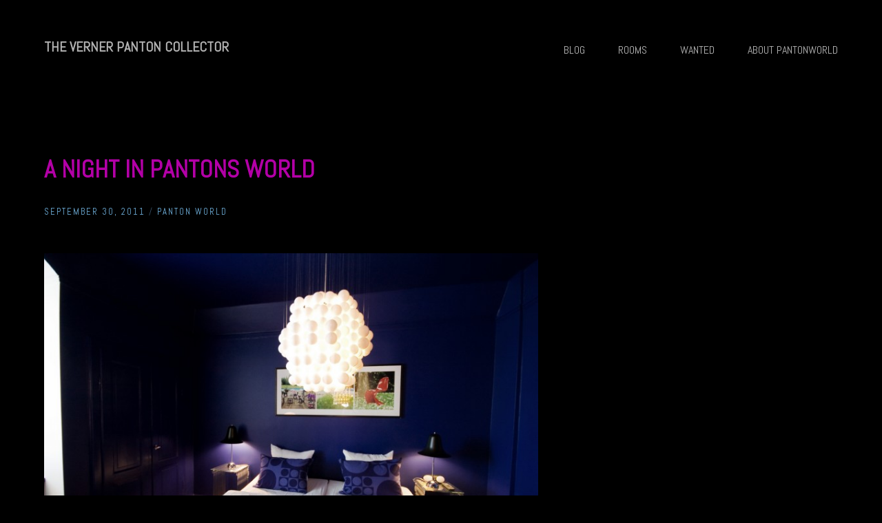

--- FILE ---
content_type: text/html; charset=UTF-8
request_url: https://www.pantonworld.com/blog/6870/a-night-in-pantons-world/
body_size: 8158
content:
<!DOCTYPE html><html lang="en-US" xmlns:og="http://opengraphprotocol.org/schema/" xmlns:fb="http://www.facebook.com/2008/fbml"><head><meta charset="UTF-8"><link rel="preconnect" href="https://fonts.gstatic.com/" crossorigin /><meta name="viewport" content="width=device-width, initial-scale=1"><title>A NIGHT IN PANTONS WORLD | THE VERNER PANTON COLLECTOR</title><link rel="profile" href="https://gmpg.org/xfn/11"><link rel="pingback" href="https://www.pantonworld.com/xmlrpc.php"><meta name='robots' content='max-image-preview:large' /><link rel='dns-prefetch' href='//fonts.googleapis.com' /><link rel="alternate" type="application/rss+xml" title="THE VERNER PANTON COLLECTOR &raquo; Feed" href="https://www.pantonworld.com/feed/" /><link rel="alternate" type="application/rss+xml" title="THE VERNER PANTON COLLECTOR &raquo; Comments Feed" href="https://www.pantonworld.com/comments/feed/" /><link rel="alternate" type="application/rss+xml" title="THE VERNER PANTON COLLECTOR &raquo; A NIGHT IN PANTONS WORLD Comments Feed" href="https://www.pantonworld.com/blog/6870/a-night-in-pantons-world/feed/" /><link rel="alternate" title="oEmbed (JSON)" type="application/json+oembed" href="https://www.pantonworld.com/wp-json/oembed/1.0/embed?url=https%3A%2F%2Fwww.pantonworld.com%2Fblog%2F6870%2Fa-night-in-pantons-world%2F" /><link rel="alternate" title="oEmbed (XML)" type="text/xml+oembed" href="https://www.pantonworld.com/wp-json/oembed/1.0/embed?url=https%3A%2F%2Fwww.pantonworld.com%2Fblog%2F6870%2Fa-night-in-pantons-world%2F&#038;format=xml" /><meta property="og:title" content="A NIGHT IN PANTONS WORLD"/><meta property="og:type" content="article"/><meta property="og:url" content="https://www.pantonworld.com/blog/6870/a-night-in-pantons-world/"/><meta property="og:site_name" content="THE VERNER PANTON COLLECTOR"/><meta property="og:image" content="https://www.pantonworld.com/wp-content/uploads/2014/09/cropped-Panton-World-header1.jpg"/> <script>WebFontConfig={google:{families:["Abel:400","Open Sans:300,400,600,700,800","Raleway:100,200,300,400,500,600,700,800,900","Droid Serif:400,700&display=swap"]}};if ( typeof WebFont === "object" && typeof WebFont.load === "function" ) { WebFont.load( WebFontConfig ); }</script><script data-optimized="1" src="https://www.pantonworld.com/wp-content/plugins/litespeed-cache/assets/js/webfontloader.min.js"></script><link data-optimized="2" rel="stylesheet" href="https://www.pantonworld.com/wp-content/litespeed/css/4fa01b0310e31befa14a66b3a03cf92f.css?ver=cdeb8" /> <script type="text/javascript" src="https://www.pantonworld.com/wp-includes/js/jquery/jquery.min.js?ver=3.7.1" id="jquery-core-js"></script> <script type="text/javascript" src="https://www.pantonworld.com/wp-includes/js/jquery/jquery-migrate.min.js?ver=3.4.1" id="jquery-migrate-js"></script> <script type="text/javascript" id="themeworks_theme-js-extra">/*  */
var themeworks_theme = {"ajaxurl":"https://www.pantonworld.com/wp-admin/admin-ajax.php","slideshow_navigation":"","slideshow_animation":"fade","slideshow_smooth_height":"","slideshow_autostart":""};
//# sourceURL=themeworks_theme-js-extra
/*  */</script> <script type="text/javascript" src="https://www.pantonworld.com/wp-content/themes/themeworks-09-2014/js/theme.js?ver=e1f12b3c64e7a62de25a273544e7845f" id="themeworks_theme-js"></script> <link rel="https://api.w.org/" href="https://www.pantonworld.com/wp-json/" /><link rel="alternate" title="JSON" type="application/json" href="https://www.pantonworld.com/wp-json/wp/v2/posts/6870" /><link rel="EditURI" type="application/rsd+xml" title="RSD" href="https://www.pantonworld.com/xmlrpc.php?rsd" /><link rel="canonical" href="https://www.pantonworld.com/blog/6870/a-night-in-pantons-world/" /><link rel='shortlink' href='https://www.pantonworld.com/?p=6870' /> <script type="text/javascript">(function(url){
	if(/(?:Chrome\/26\.0\.1410\.63 Safari\/537\.31|WordfenceTestMonBot)/.test(navigator.userAgent)){ return; }
	var addEvent = function(evt, handler) {
		if (window.addEventListener) {
			document.addEventListener(evt, handler, false);
		} else if (window.attachEvent) {
			document.attachEvent('on' + evt, handler);
		}
	};
	var removeEvent = function(evt, handler) {
		if (window.removeEventListener) {
			document.removeEventListener(evt, handler, false);
		} else if (window.detachEvent) {
			document.detachEvent('on' + evt, handler);
		}
	};
	var evts = 'contextmenu dblclick drag dragend dragenter dragleave dragover dragstart drop keydown keypress keyup mousedown mousemove mouseout mouseover mouseup mousewheel scroll'.split(' ');
	var logHuman = function() {
		if (window.wfLogHumanRan) { return; }
		window.wfLogHumanRan = true;
		var wfscr = document.createElement('script');
		wfscr.type = 'text/javascript';
		wfscr.async = true;
		wfscr.src = url + '&r=' + Math.random();
		(document.getElementsByTagName('head')[0]||document.getElementsByTagName('body')[0]).appendChild(wfscr);
		for (var i = 0; i < evts.length; i++) {
			removeEvent(evts[i], logHuman);
		}
	};
	for (var i = 0; i < evts.length; i++) {
		addEvent(evts[i], logHuman);
	}
})('//www.pantonworld.com/?wordfence_lh=1&hid=B7BCFF52AA2CC10E1D8E5D727BB6C9A1');</script> <link rel="icon" href="https://www.pantonworld.com/wp-content/uploads/2013/11/cropped-1968-Anatomie-Hand-32x32.jpg" sizes="32x32" /><link rel="icon" href="https://www.pantonworld.com/wp-content/uploads/2013/11/cropped-1968-Anatomie-Hand-192x192.jpg" sizes="192x192" /><link rel="apple-touch-icon" href="https://www.pantonworld.com/wp-content/uploads/2013/11/cropped-1968-Anatomie-Hand-180x180.jpg" /><meta name="msapplication-TileImage" content="https://www.pantonworld.com/wp-content/uploads/2013/11/cropped-1968-Anatomie-Hand-270x270.jpg" /></head><body data-rsssl=1 class="wp-singular post-template-default single single-post postid-6870 single-format-standard custom-background wp-theme-themeworks-09-2014 has-header"><div id="page" class="hfeed site">
<a class="skip-link screen-reader-text" href="#content">Skip to content</a><header id="masthead" class="site-header site-header-10" role="banner"><div class="container"><div class="site-utilities"><div class="site-branding"><h1 class="site-title">
<a href="https://www.pantonworld.com/" title="THE VERNER PANTON COLLECTOR" rel="home">
THE VERNER PANTON COLLECTOR                                                    </a></h1><h2 class="site-description">THE VERNER PANTON COLLECTOR</h2></div><nav id="site-navigation" class="main-navigation" role="navigation">
<button class="menu-toggle"><span class="genericon genericon-menu"></span></button><div class="menu-meny-20190410-container"><ul id="menu-meny-20190410" class="primary-menu"><li id="menu-item-40890" class="menu-item menu-item-type-post_type menu-item-object-page menu-item-40890"><a href="https://www.pantonworld.com/blog/">BLOG</a></li><li id="menu-item-42727" class="menu-item menu-item-type-post_type menu-item-object-page menu-item-42727"><a href="https://www.pantonworld.com/my-rooms-2/">ROOMS</a></li><li id="menu-item-42506" class="menu-item menu-item-type-post_type menu-item-object-page menu-item-42506"><a href="https://www.pantonworld.com/wanted-2/">WANTED</a></li><li id="menu-item-42505" class="menu-item menu-item-type-post_type menu-item-object-page menu-item-42505"><a href="https://www.pantonworld.com/about/">ABOUT PANTONWORLD</a></li></ul></div></nav></div></div></header><div id="content" class="site-content container"><div id="primary" class="content-area"><main id="main" class="site-main" role="main"><article id="post-6870" class="post-6870 post type-post status-publish format-standard hentry category-uncategorized category-verner-panton"><header class="entry-header"><h1 class="entry-title">A NIGHT IN PANTONS WORLD</h1><div class="entry-meta">
<span class="posted-on"><a href="https://www.pantonworld.com/blog/6870/a-night-in-pantons-world/" rel="bookmark"><time class="entry-date published" datetime="2011-09-30T10:05:28+02:00">September 30, 2011</time><time class="updated" datetime="2011-09-30T12:41:00+02:00">September 30, 2011</time></a></span> / <span class="byline"><span class="author vcard"><a class="url fn n" href="https://www.pantonworld.com/blog/author/pantonworld_com/">Panton World</a></span></span></div></header><div class="entry-content"><p><a href="https://www.pantonworld.com/blog/6870/a-night-in-pantons-world/hotel_alexandra/" rel="attachment wp-att-6871"><img data-lazyloaded="1" data-placeholder-resp="717x477" src="[data-uri]" fetchpriority="high" decoding="async" class="alignnone size-large wp-image-6871" title="hotel_alexandra" data-src="https://www.pantonworld.com/wp-content/uploads/2011/09/hotel_alexandra-1024x682.jpg" alt="" width="717" height="477" data-srcset="https://www.pantonworld.com/wp-content/uploads/2011/09/hotel_alexandra-1024x682.jpg 1024w, https://www.pantonworld.com/wp-content/uploads/2011/09/hotel_alexandra-300x200.jpg 300w, https://www.pantonworld.com/wp-content/uploads/2011/09/hotel_alexandra-240x160.jpg 240w, https://www.pantonworld.com/wp-content/uploads/2011/09/hotel_alexandra-760x506.jpg 760w, https://www.pantonworld.com/wp-content/uploads/2011/09/hotel_alexandra.jpg 1539w" data-sizes="(max-width: 717px) 100vw, 717px" /><noscript><img fetchpriority="high" decoding="async" class="alignnone size-large wp-image-6871" title="hotel_alexandra" src="https://www.pantonworld.com/wp-content/uploads/2011/09/hotel_alexandra-1024x682.jpg" alt="" width="717" height="477" srcset="https://www.pantonworld.com/wp-content/uploads/2011/09/hotel_alexandra-1024x682.jpg 1024w, https://www.pantonworld.com/wp-content/uploads/2011/09/hotel_alexandra-300x200.jpg 300w, https://www.pantonworld.com/wp-content/uploads/2011/09/hotel_alexandra-240x160.jpg 240w, https://www.pantonworld.com/wp-content/uploads/2011/09/hotel_alexandra-760x506.jpg 760w, https://www.pantonworld.com/wp-content/uploads/2011/09/hotel_alexandra.jpg 1539w" sizes="(max-width: 717px) 100vw, 717px" /></noscript></a></p><p>Hotel Alexandra in Copenhagen have made a room with VERNER PANTONS design.</p><p><a href="http://www.hotelalexandra.dk/home/gallery/" target="_blank">http://www.hotelalexandra.dk/home/gallery/</a></p><p>You can also bid at Lauritz.com for a night in there:</p><p><a href="http://www.lauritz.com/Item/Item.aspx?LanguageId=3&amp;ItemId=2374123&amp;ReturnUrl=http%3a%2f%2fwww.lauritz.com%2fItemList%2fItemList.Aspx%3fSTA%3d3%26FText%3dpanton%26LanguageId%3d3%232374123EndTagRU#" target="_blank">http://www.lauritz.com/Item/Item.aspx?LanguageId=3&amp;ItemId=2374123&amp;ReturnUrl=http%3a%2f%2fwww.lauritz.com%2fItemList%2fItemList.Aspx%3fSTA%3d3%26FText%3dpanton%26LanguageId%3d3%232374123EndTagRU#</a></p></div><footer class="entry-footer"><p class="cats-tags">Categories: <a href="https://www.pantonworld.com/blog/category/uncategorized/" rel="category tag">Uncategorized</a>, <a href="https://www.pantonworld.com/blog/category/verner-panton/" rel="category tag">Verner Panton</a></p></footer></article><nav class="navigation post-navigation" role="navigation"><h1 class="screen-reader-text">Post navigation</h1><div class="nav-links"><div class="nav-previous"><a href="https://www.pantonworld.com/blog/3401/my-anatomie-collection/" rel="prev"><span class="meta-nav">&larr;</span> MY ANATOMIE COLLECTION</a></div><div class="nav-next"><a href="https://www.pantonworld.com/blog/6880/my-girlfriends-new-feet/" rel="next">MY GIRLFRIEND&#8217;S NEW FEETS <span class="meta-nav">&rarr;</span></a></div></div></nav><div id="comments" class="comments-area"><div id="respond" class="comment-respond"><h3 id="reply-title" class="comment-reply-title">Leave a Reply</h3><form action="https://www.pantonworld.com/wp-comments-post.php" method="post" id="commentform" class="comment-form"><p class="comment-notes"><span id="email-notes">Your email address will not be published.</span> <span class="required-field-message">Required fields are marked <span class="required">*</span></span></p><p class="comment-form-comment"><label for="comment">Comment <span class="required">*</span></label><textarea id="comment" name="comment" cols="45" rows="8" maxlength="65525" required></textarea></p><p class="comment-form-author"><label for="author">Name <span class="required">*</span></label> <input id="author" name="author" type="text" value="" size="30" maxlength="245" autocomplete="name" required /></p><p class="comment-form-email"><label for="email">Email <span class="required">*</span></label> <input id="email" name="email" type="email" value="" size="30" maxlength="100" aria-describedby="email-notes" autocomplete="email" required /></p><p class="comment-form-url"><label for="url">Website</label> <input id="url" name="url" type="url" value="" size="30" maxlength="200" autocomplete="url" /></p><p class="form-submit"><input name="submit" type="submit" id="submit" class="submit" value="Post Comment" /> <input type='hidden' name='comment_post_ID' value='6870' id='comment_post_ID' />
<input type='hidden' name='comment_parent' id='comment_parent' value='0' /></p><p style="display: none;"><input type="hidden" id="akismet_comment_nonce" name="akismet_comment_nonce" value="3da5d3c528" /></p><p style="display: none !important;" class="akismet-fields-container" data-prefix="ak_"><label>&#916;<textarea name="ak_hp_textarea" cols="45" rows="8" maxlength="100"></textarea></label><input type="hidden" id="ak_js_1" name="ak_js" value="129"/><script>document.getElementById( "ak_js_1" ).setAttribute( "value", ( new Date() ).getTime() );</script></p></form></div><p class="akismet_comment_form_privacy_notice">This site uses Akismet to reduce spam. <a href="https://akismet.com/privacy/" target="_blank" rel="nofollow noopener">Learn how your comment data is processed.</a></p></div></main></div><div id="secondary" class="widget-area col one-third-col last" role="complementary"></div></div><footer id="colophon" class="site-footer" role="contentinfo"><div class="container"><div id="section-footer-3" class="section widgets footer-3"><aside id="search-3" class="col one-col widget widget_search"><h2 class="widget-title">PANTONWORLD search:</h2><form role="search" method="get" class="search-form" action="https://www.pantonworld.com/">
<label>
<span class="screen-reader-text">Search for:</span>
<input type="search" class="search-field" placeholder="Search &hellip;" value="" name="s" />
</label>
<input type="submit" class="search-submit" value="Search" /></form></aside></div></div><div class="site-info"><div class="container"><ul id="social-footer" class="social"></ul><nav id="second-navigation" class="second-navigation" role="navigation"><div class="menu-bottom-menu-20190427-container"><ul id="menu-bottom-menu-20190427" class="secondary-menu"><li id="menu-item-42731" class="menu-item menu-item-type-post_type menu-item-object-page menu-item-42731"><a href="https://www.pantonworld.com/old-rooms/">OLD ROOMS</a></li><li id="menu-item-42730" class="menu-item menu-item-type-post_type menu-item-object-page menu-item-42730"><a href="https://www.pantonworld.com/sten-hermansson/">STEN HERMANSSON</a></li></ul></div></nav></div></div></footer></div> <script type="speculationrules">{"prefetch":[{"source":"document","where":{"and":[{"href_matches":"/*"},{"not":{"href_matches":["/wp-*.php","/wp-admin/*","/wp-content/uploads/*","/wp-content/*","/wp-content/plugins/*","/wp-content/themes/themeworks-09-2014/*","/*\\?(.+)"]}},{"not":{"selector_matches":"a[rel~=\"nofollow\"]"}},{"not":{"selector_matches":".no-prefetch, .no-prefetch a"}}]},"eagerness":"conservative"}]}</script> <script type="text/javascript" id="tp-tools-js-before">/*  */
window.ESG ??={};ESG.E ??={};ESG.E.site_url='https://www.pantonworld.com';ESG.E.plugin_url='https://www.pantonworld.com/wp-content/plugins/essential-grid/';ESG.E.ajax_url='https://www.pantonworld.com/wp-admin/admin-ajax.php';ESG.E.nonce='ce15cf15a7';ESG.E.tptools=true;ESG.E.waitTptFunc ??=[];ESG.F ??={};ESG.F.waitTpt=() =>{if ( typeof jQuery==='undefined' ||!window?._tpt?.regResource ||!ESG?.E?.plugin_url ||(!ESG.E.tptools && !window?.SR7?.E?.plugin_url) ) return setTimeout(ESG.F.waitTpt,29);if (!window._tpt.gsap) window._tpt.regResource({id:'tpgsap',url:ESG.E.tptools && ESG.E.plugin_url+'/public/assets/js/libs/tpgsap.js' ||SR7.E.plugin_url + 'public/js/libs/tpgsap.js'});_tpt.checkResources(['tpgsap']).then(() =>{if (window.tpGS && !_tpt?.Back){_tpt.eases=tpGS.eases;Object.keys(_tpt.eases).forEach((e) => {_tpt[e] ===undefined && (_tpt[e]=tpGS[e])});}ESG.E.waitTptFunc.forEach((f) =>{typeof f ==='function' && f();});ESG.E.waitTptFunc=[];});}
//# sourceURL=tp-tools-js-before
/*  */</script> <script type="text/javascript" src="https://www.pantonworld.com/wp-content/plugins/essential-grid/public/assets/js/libs/tptools.js?ver=6.7.36" id="tp-tools-js" async="async" data-wp-strategy="async"></script> <script defer type="text/javascript" src="https://www.pantonworld.com/wp-content/plugins/akismet/_inc/akismet-frontend.js?ver=1763015678" id="akismet-frontend-js"></script> <script data-no-optimize="1">window.lazyLoadOptions=Object.assign({},{threshold:300},window.lazyLoadOptions||{});!function(t,e){"object"==typeof exports&&"undefined"!=typeof module?module.exports=e():"function"==typeof define&&define.amd?define(e):(t="undefined"!=typeof globalThis?globalThis:t||self).LazyLoad=e()}(this,function(){"use strict";function e(){return(e=Object.assign||function(t){for(var e=1;e<arguments.length;e++){var n,a=arguments[e];for(n in a)Object.prototype.hasOwnProperty.call(a,n)&&(t[n]=a[n])}return t}).apply(this,arguments)}function o(t){return e({},at,t)}function l(t,e){return t.getAttribute(gt+e)}function c(t){return l(t,vt)}function s(t,e){return function(t,e,n){e=gt+e;null!==n?t.setAttribute(e,n):t.removeAttribute(e)}(t,vt,e)}function i(t){return s(t,null),0}function r(t){return null===c(t)}function u(t){return c(t)===_t}function d(t,e,n,a){t&&(void 0===a?void 0===n?t(e):t(e,n):t(e,n,a))}function f(t,e){et?t.classList.add(e):t.className+=(t.className?" ":"")+e}function _(t,e){et?t.classList.remove(e):t.className=t.className.replace(new RegExp("(^|\\s+)"+e+"(\\s+|$)")," ").replace(/^\s+/,"").replace(/\s+$/,"")}function g(t){return t.llTempImage}function v(t,e){!e||(e=e._observer)&&e.unobserve(t)}function b(t,e){t&&(t.loadingCount+=e)}function p(t,e){t&&(t.toLoadCount=e)}function n(t){for(var e,n=[],a=0;e=t.children[a];a+=1)"SOURCE"===e.tagName&&n.push(e);return n}function h(t,e){(t=t.parentNode)&&"PICTURE"===t.tagName&&n(t).forEach(e)}function a(t,e){n(t).forEach(e)}function m(t){return!!t[lt]}function E(t){return t[lt]}function I(t){return delete t[lt]}function y(e,t){var n;m(e)||(n={},t.forEach(function(t){n[t]=e.getAttribute(t)}),e[lt]=n)}function L(a,t){var o;m(a)&&(o=E(a),t.forEach(function(t){var e,n;e=a,(t=o[n=t])?e.setAttribute(n,t):e.removeAttribute(n)}))}function k(t,e,n){f(t,e.class_loading),s(t,st),n&&(b(n,1),d(e.callback_loading,t,n))}function A(t,e,n){n&&t.setAttribute(e,n)}function O(t,e){A(t,rt,l(t,e.data_sizes)),A(t,it,l(t,e.data_srcset)),A(t,ot,l(t,e.data_src))}function w(t,e,n){var a=l(t,e.data_bg_multi),o=l(t,e.data_bg_multi_hidpi);(a=nt&&o?o:a)&&(t.style.backgroundImage=a,n=n,f(t=t,(e=e).class_applied),s(t,dt),n&&(e.unobserve_completed&&v(t,e),d(e.callback_applied,t,n)))}function x(t,e){!e||0<e.loadingCount||0<e.toLoadCount||d(t.callback_finish,e)}function M(t,e,n){t.addEventListener(e,n),t.llEvLisnrs[e]=n}function N(t){return!!t.llEvLisnrs}function z(t){if(N(t)){var e,n,a=t.llEvLisnrs;for(e in a){var o=a[e];n=e,o=o,t.removeEventListener(n,o)}delete t.llEvLisnrs}}function C(t,e,n){var a;delete t.llTempImage,b(n,-1),(a=n)&&--a.toLoadCount,_(t,e.class_loading),e.unobserve_completed&&v(t,n)}function R(i,r,c){var l=g(i)||i;N(l)||function(t,e,n){N(t)||(t.llEvLisnrs={});var a="VIDEO"===t.tagName?"loadeddata":"load";M(t,a,e),M(t,"error",n)}(l,function(t){var e,n,a,o;n=r,a=c,o=u(e=i),C(e,n,a),f(e,n.class_loaded),s(e,ut),d(n.callback_loaded,e,a),o||x(n,a),z(l)},function(t){var e,n,a,o;n=r,a=c,o=u(e=i),C(e,n,a),f(e,n.class_error),s(e,ft),d(n.callback_error,e,a),o||x(n,a),z(l)})}function T(t,e,n){var a,o,i,r,c;t.llTempImage=document.createElement("IMG"),R(t,e,n),m(c=t)||(c[lt]={backgroundImage:c.style.backgroundImage}),i=n,r=l(a=t,(o=e).data_bg),c=l(a,o.data_bg_hidpi),(r=nt&&c?c:r)&&(a.style.backgroundImage='url("'.concat(r,'")'),g(a).setAttribute(ot,r),k(a,o,i)),w(t,e,n)}function G(t,e,n){var a;R(t,e,n),a=e,e=n,(t=Et[(n=t).tagName])&&(t(n,a),k(n,a,e))}function D(t,e,n){var a;a=t,(-1<It.indexOf(a.tagName)?G:T)(t,e,n)}function S(t,e,n){var a;t.setAttribute("loading","lazy"),R(t,e,n),a=e,(e=Et[(n=t).tagName])&&e(n,a),s(t,_t)}function V(t){t.removeAttribute(ot),t.removeAttribute(it),t.removeAttribute(rt)}function j(t){h(t,function(t){L(t,mt)}),L(t,mt)}function F(t){var e;(e=yt[t.tagName])?e(t):m(e=t)&&(t=E(e),e.style.backgroundImage=t.backgroundImage)}function P(t,e){var n;F(t),n=e,r(e=t)||u(e)||(_(e,n.class_entered),_(e,n.class_exited),_(e,n.class_applied),_(e,n.class_loading),_(e,n.class_loaded),_(e,n.class_error)),i(t),I(t)}function U(t,e,n,a){var o;n.cancel_on_exit&&(c(t)!==st||"IMG"===t.tagName&&(z(t),h(o=t,function(t){V(t)}),V(o),j(t),_(t,n.class_loading),b(a,-1),i(t),d(n.callback_cancel,t,e,a)))}function $(t,e,n,a){var o,i,r=(i=t,0<=bt.indexOf(c(i)));s(t,"entered"),f(t,n.class_entered),_(t,n.class_exited),o=t,i=a,n.unobserve_entered&&v(o,i),d(n.callback_enter,t,e,a),r||D(t,n,a)}function q(t){return t.use_native&&"loading"in HTMLImageElement.prototype}function H(t,o,i){t.forEach(function(t){return(a=t).isIntersecting||0<a.intersectionRatio?$(t.target,t,o,i):(e=t.target,n=t,a=o,t=i,void(r(e)||(f(e,a.class_exited),U(e,n,a,t),d(a.callback_exit,e,n,t))));var e,n,a})}function B(e,n){var t;tt&&!q(e)&&(n._observer=new IntersectionObserver(function(t){H(t,e,n)},{root:(t=e).container===document?null:t.container,rootMargin:t.thresholds||t.threshold+"px"}))}function J(t){return Array.prototype.slice.call(t)}function K(t){return t.container.querySelectorAll(t.elements_selector)}function Q(t){return c(t)===ft}function W(t,e){return e=t||K(e),J(e).filter(r)}function X(e,t){var n;(n=K(e),J(n).filter(Q)).forEach(function(t){_(t,e.class_error),i(t)}),t.update()}function t(t,e){var n,a,t=o(t);this._settings=t,this.loadingCount=0,B(t,this),n=t,a=this,Y&&window.addEventListener("online",function(){X(n,a)}),this.update(e)}var Y="undefined"!=typeof window,Z=Y&&!("onscroll"in window)||"undefined"!=typeof navigator&&/(gle|ing|ro)bot|crawl|spider/i.test(navigator.userAgent),tt=Y&&"IntersectionObserver"in window,et=Y&&"classList"in document.createElement("p"),nt=Y&&1<window.devicePixelRatio,at={elements_selector:".lazy",container:Z||Y?document:null,threshold:300,thresholds:null,data_src:"src",data_srcset:"srcset",data_sizes:"sizes",data_bg:"bg",data_bg_hidpi:"bg-hidpi",data_bg_multi:"bg-multi",data_bg_multi_hidpi:"bg-multi-hidpi",data_poster:"poster",class_applied:"applied",class_loading:"litespeed-loading",class_loaded:"litespeed-loaded",class_error:"error",class_entered:"entered",class_exited:"exited",unobserve_completed:!0,unobserve_entered:!1,cancel_on_exit:!0,callback_enter:null,callback_exit:null,callback_applied:null,callback_loading:null,callback_loaded:null,callback_error:null,callback_finish:null,callback_cancel:null,use_native:!1},ot="src",it="srcset",rt="sizes",ct="poster",lt="llOriginalAttrs",st="loading",ut="loaded",dt="applied",ft="error",_t="native",gt="data-",vt="ll-status",bt=[st,ut,dt,ft],pt=[ot],ht=[ot,ct],mt=[ot,it,rt],Et={IMG:function(t,e){h(t,function(t){y(t,mt),O(t,e)}),y(t,mt),O(t,e)},IFRAME:function(t,e){y(t,pt),A(t,ot,l(t,e.data_src))},VIDEO:function(t,e){a(t,function(t){y(t,pt),A(t,ot,l(t,e.data_src))}),y(t,ht),A(t,ct,l(t,e.data_poster)),A(t,ot,l(t,e.data_src)),t.load()}},It=["IMG","IFRAME","VIDEO"],yt={IMG:j,IFRAME:function(t){L(t,pt)},VIDEO:function(t){a(t,function(t){L(t,pt)}),L(t,ht),t.load()}},Lt=["IMG","IFRAME","VIDEO"];return t.prototype={update:function(t){var e,n,a,o=this._settings,i=W(t,o);{if(p(this,i.length),!Z&&tt)return q(o)?(e=o,n=this,i.forEach(function(t){-1!==Lt.indexOf(t.tagName)&&S(t,e,n)}),void p(n,0)):(t=this._observer,o=i,t.disconnect(),a=t,void o.forEach(function(t){a.observe(t)}));this.loadAll(i)}},destroy:function(){this._observer&&this._observer.disconnect(),K(this._settings).forEach(function(t){I(t)}),delete this._observer,delete this._settings,delete this.loadingCount,delete this.toLoadCount},loadAll:function(t){var e=this,n=this._settings;W(t,n).forEach(function(t){v(t,e),D(t,n,e)})},restoreAll:function(){var e=this._settings;K(e).forEach(function(t){P(t,e)})}},t.load=function(t,e){e=o(e);D(t,e)},t.resetStatus=function(t){i(t)},t}),function(t,e){"use strict";function n(){e.body.classList.add("litespeed_lazyloaded")}function a(){console.log("[LiteSpeed] Start Lazy Load"),o=new LazyLoad(Object.assign({},t.lazyLoadOptions||{},{elements_selector:"[data-lazyloaded]",callback_finish:n})),i=function(){o.update()},t.MutationObserver&&new MutationObserver(i).observe(e.documentElement,{childList:!0,subtree:!0,attributes:!0})}var o,i;t.addEventListener?t.addEventListener("load",a,!1):t.attachEvent("onload",a)}(window,document);</script></body></html>
<!-- Page optimized by LiteSpeed Cache @2025-12-26 08:48:55 -->

<!-- Page cached by LiteSpeed Cache 7.7 on 2025-12-26 08:48:55 -->
<!-- QUIC.cloud UCSS in queue -->